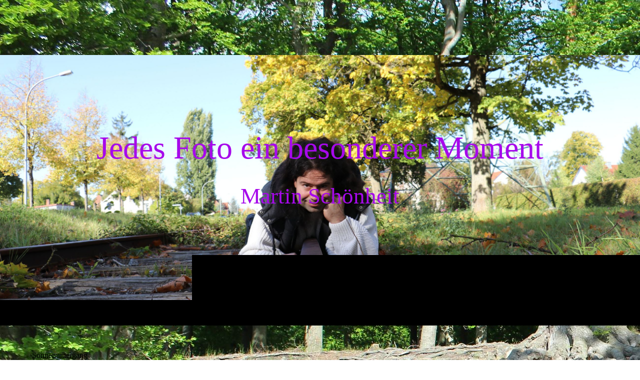

--- FILE ---
content_type: text/html; charset=utf-8
request_url: http://fotografie-schoenheit.de/SONNE,-MOND,-LANDSCHAFTEN/
body_size: 20610
content:
<!DOCTYPE html><html lang="de"><head><meta http-equiv="Content-Type" content="text/html; charset=UTF-8"><title>Jedes Foto ein besonderer Moment - SONNE, MOND, LANDSCHAFTEN</title><meta name="description" content="Hobbyfotograf mit und aus Leidenschaft"><meta name="keywords" content="Foto, Fotografie, Martin Schönheit, Yui Nyan, Hobby, Photography, Photo, Hobbyfotograf, Miesbach, Wetlook"><link href="http://511746811.swh.strato-hosting.eu/SONNE,-MOND,-LANDSCHAFTEN/" rel="canonical"><meta content="Jedes Foto ein besonderer Moment - SONNE, MOND, LANDSCHAFTEN" property="og:title"><meta content="website" property="og:type"><meta content="http://511746811.swh.strato-hosting.eu/SONNE,-MOND,-LANDSCHAFTEN/" property="og:url"><script>
              window.beng = window.beng || {};
              window.beng.env = {
                language: "en",
                country: "US",
                mode: "deploy",
                context: "page",
                pageId: "000006065490",
                pageLanguage: "de",
                skeletonId: "",
                scope: "1974480",
                isProtected: false,
                navigationText: "SONNE, MOND, LANDSCHAFTEN",
                instance: "1",
                common_prefix: "https://strato-editor.com",
                design_common: "https://strato-editor.com/beng/designs/",
                design_template: "sys/cm_dh_090",
                path_design: "https://strato-editor.com/beng/designs/data/sys/cm_dh_090/",
                path_res: "https://strato-editor.com/res/",
                path_bengres: "https://strato-editor.com/beng/res/",
                masterDomain: "",
                preferredDomain: "",
                preprocessHostingUri: function(uri) {
                  
                    return uri || "";
                  
                },
                hideEmptyAreas: true
              };
            </script><script xmlns="http://www.w3.org/1999/xhtml" src="https://strato-editor.com/cm4all-beng-proxy/beng-proxy.js"></script><link xmlns="http://www.w3.org/1999/xhtml" rel="stylesheet" href="https://strato-editor.com/.cm4all/e/static/3rdparty/font-awesome/css/font-awesome.min.css"></link><link rel="stylesheet" type="text/css" href="https://strato-editor.com/.cm4all/res/static/libcm4all-js-widget/3.89.7/css/widget-runtime.css" />
<link rel="stylesheet" type="text/css" href="https://strato-editor.com/.cm4all/res/static/beng-editor/5.3.138/css/deploy.css" />
<link rel="stylesheet" type="text/css" href="https://strato-editor.com/.cm4all/res/static/libcm4all-js-widget/3.89.7/css/slideshow-common.css" />
<script src="https://strato-editor.com/.cm4all/res/static/jquery-1.7/jquery.js"></script><script src="https://strato-editor.com/.cm4all/res/static/prototype-1.7.3/prototype.js"></script><script src="https://strato-editor.com/.cm4all/res/static/jslib/1.4.1/js/legacy.js"></script><script src="https://strato-editor.com/.cm4all/res/static/libcm4all-js-widget/3.89.7/js/widget-runtime.js"></script>
<script src="https://strato-editor.com/.cm4all/res/static/libcm4all-js-widget/3.89.7/js/slideshow-common.js"></script>
<script src="https://strato-editor.com/.cm4all/res/static/beng-editor/5.3.138/js/deploy.js"></script>
<script type="text/javascript" src="https://strato-editor.com/.cm4all/uro/assets/js/uro-min.js"></script><link href="https://strato-editor.com/.cm4all/designs/static/sys/cm_dh_090/1767916880.4310405/css/main.css" rel="stylesheet" type="text/css"><meta name="viewport" content="width=device-width, initial-scale=1, user-scalable=yes"><link href="https://strato-editor.com/.cm4all/designs/static/sys/cm_dh_090/1767916880.4310405/css/responsive.css" rel="stylesheet" type="text/css"><link href="https://strato-editor.com/.cm4all/designs/static/sys/cm_dh_090/1767916880.4310405/css/cm-templates-global-style.css" rel="stylesheet" type="text/css"><link href="/.cm4all/handler.php/vars.css?v=20251006222057" type="text/css" rel="stylesheet"><style type="text/css">.cm-logo {background-image: none;background-position: 50% 50%;
background-size: auto 100%;
background-repeat: no-repeat;
      }</style><script type="text/javascript">window.cmLogoWidgetId = "STRATP_cm4all_com_widgets_Logo_39117585";
            window.cmLogoGetCommonWidget = function (){
                return new cm4all.Common.Widget({
            base    : "/SONNE,-MOND,-LANDSCHAFTEN/index.php/",
            session : "",
            frame   : "",
            path    : "STRATP_cm4all_com_widgets_Logo_39117585"
        })
            };
            window.logoConfiguration = {
                "cm-logo-x" : "50%",
        "cm-logo-y" : "50%",
        "cm-logo-v" : "2.0",
        "cm-logo-w" : "auto",
        "cm-logo-h" : "100%",
        "cm-logo-di" : "sys/cm_dh_089",
        "cm-logo-u" : "uro-service://",
        "cm-logo-k" : "%7B%22serviceId%22%3A%220%22%2C%22path%22%3A%22%2F%22%2C%22name%22%3A%22IMG_0454.JPG%22%2C%22type%22%3A%22image%2Fjpeg%22%2C%22size%22%3A9783452%2C%22start%22%3A%2217e846a036e%22%2C%22width%22%3A6000%2C%22height%22%3A4000%7D",
        "cm-logo-bc" : "",
        "cm-logo-ln" : "",
        "cm-logo-ln$" : "",
        "cm-logo-hi" : true
        ,
        _logoBaseUrl : "uro-service:\/\/",
        _logoPath : "%7B%22serviceId%22%3A%220%22%2C%22path%22%3A%22%2F%22%2C%22name%22%3A%22IMG_0454.JPG%22%2C%22type%22%3A%22image%2Fjpeg%22%2C%22size%22%3A9783452%2C%22start%22%3A%2217e846a036e%22%2C%22width%22%3A6000%2C%22height%22%3A4000%7D"
        };
				document.observe('dom:loaded', function() {
					var containers = document.querySelectorAll("[cm_type=logo], [id=logo], .cm-logo");
          for (var i = 0; i < containers.length; i++) {
            var container = containers[i];
            if (container && window.beng && beng.env && beng.env.hideEmptyAreas) {
              if (beng.env.mode != "edit") {
                container.addClassName("cm_empty");
              } else {
                container.addClassName("cm_empty_editor");
              }
            }
          }
				});
			</script><link rel="icon" href="data:;base64,iVBORw0KGgo="/><style id="cm_table_styles"></style><style id="cm_background_queries">            @media(min-width: 100px), (min-resolution: 72dpi), (-webkit-min-device-pixel-ratio: 1) {.cm-background{background-image:url("/.cm4all/uproc.php/0/.IMG_3556.JPG/picture-200?_=17e8d49e014");}}@media(min-width: 100px), (min-resolution: 144dpi), (-webkit-min-device-pixel-ratio: 2) {.cm-background{background-image:url("/.cm4all/uproc.php/0/.IMG_3556.JPG/picture-400?_=17e8d49e014");}}@media(min-width: 200px), (min-resolution: 72dpi), (-webkit-min-device-pixel-ratio: 1) {.cm-background{background-image:url("/.cm4all/uproc.php/0/.IMG_3556.JPG/picture-400?_=17e8d49e014");}}@media(min-width: 200px), (min-resolution: 144dpi), (-webkit-min-device-pixel-ratio: 2) {.cm-background{background-image:url("/.cm4all/uproc.php/0/.IMG_3556.JPG/picture-800?_=17e8d49e014");}}@media(min-width: 400px), (min-resolution: 72dpi), (-webkit-min-device-pixel-ratio: 1) {.cm-background{background-image:url("/.cm4all/uproc.php/0/.IMG_3556.JPG/picture-800?_=17e8d49e014");}}@media(min-width: 400px), (min-resolution: 144dpi), (-webkit-min-device-pixel-ratio: 2) {.cm-background{background-image:url("/.cm4all/uproc.php/0/.IMG_3556.JPG/picture-1200?_=17e8d49e014");}}@media(min-width: 600px), (min-resolution: 72dpi), (-webkit-min-device-pixel-ratio: 1) {.cm-background{background-image:url("/.cm4all/uproc.php/0/.IMG_3556.JPG/picture-1200?_=17e8d49e014");}}@media(min-width: 600px), (min-resolution: 144dpi), (-webkit-min-device-pixel-ratio: 2) {.cm-background{background-image:url("/.cm4all/uproc.php/0/.IMG_3556.JPG/picture-1600?_=17e8d49e014");}}@media(min-width: 800px), (min-resolution: 72dpi), (-webkit-min-device-pixel-ratio: 1) {.cm-background{background-image:url("/.cm4all/uproc.php/0/.IMG_3556.JPG/picture-1600?_=17e8d49e014");}}@media(min-width: 800px), (min-resolution: 144dpi), (-webkit-min-device-pixel-ratio: 2) {.cm-background{background-image:url("/.cm4all/uproc.php/0/.IMG_3556.JPG/picture-2600?_=17e8d49e014");}}
</style><script type="application/x-cm4all-cookie-consent" data-code=""></script></head><body ondrop="return false;" class=" device-desktop cm-deploy cm-deploy-342 cm-deploy-4x"><div class="cm-background" data-cm-qa-bg="image"></div><div class="cm-background-video" data-cm-qa-bg="video"></div><div class="cm-background-effects" data-cm-qa-bg="effect"></div><div class="template_wrapper cm-templates-container"><div class="right_wrapper"><header class="kv_wrapper cm_can_be_empty"><div class="cm-templates-title-container cm-template-keyvisual__media cm_can_be_empty cm-kv-0" id="keyvisual"></div><div class="title_wrapper cm_can_be_empty"><div class="title cm_can_be_empty cm-templates-heading__title" id="title" style=""><span style="color: #a609eb;">Jedes Foto ein besonderer Moment</span></div><div class="subtitle cm_can_be_empty cm-templates-heading__subtitle" id="subtitle" style=""><span style="color: #a609eb;">Martin Schönheit</span></div></div></header><div class="cm-template-content content_wrapper triangle_design"><main class="cm-template-content__main design_content cm-templates-text" id="content_main" data-cm-hintable="yes"><p>Sonnenuntergang</p><div class="clearFloating" style="clear:both;height: 0px; width: auto;"></div><div id="widgetcontainer_STRATP_com_cm4all_wdn_PhotoGallery_40975772" class="
				    cm_widget_block
					cm_widget com_cm4all_wdn_PhotoGallery cm_widget_block_center" style="width:100%; max-width:100%; "><div class="cm_widget_anchor"><a name="STRATP_com_cm4all_wdn_PhotoGallery_40975772" id="widgetanchor_STRATP_com_cm4all_wdn_PhotoGallery_40975772"><!--com.cm4all.wdn.PhotoGallery--></a></div></div><h1>Mondaufgang</h1><div class="clearFloating" style="clear:both;height: 0px; width: auto;"></div><div id="widgetcontainer_STRATP_com_cm4all_wdn_PhotoGallery_40975775" class="
				    cm_widget_block
					cm_widget com_cm4all_wdn_PhotoGallery cm_widget_block_center" style="width:100%; max-width:100%; "><div class="cm_widget_anchor"><a name="STRATP_com_cm4all_wdn_PhotoGallery_40975775" id="widgetanchor_STRATP_com_cm4all_wdn_PhotoGallery_40975775"><!--com.cm4all.wdn.PhotoGallery--></a></div></div><p><br><br><br></p><div id="cm_bottom_clearer" style="clear: both;" contenteditable="false"></div></main></div><div class="sidebar_background_wrapper cm-templates-sidebar-container-one cm_can_be_empty"><div class="cm-templates-content-center"><aside class="sidebar cm_can_be_empty" id="widgetbar_page_1" data-cm-hintable="yes"><p><br></p></aside><aside class="sidebar cm_can_be_empty" id="widgetbar_site_1" data-cm-hintable="yes"><p> </p></aside></div></div><div class="sidebar_main cm-templates-sidebar-container-two cm_can_be_empty"><div class="cm-templates-content-center"><aside class="sidebar cm_can_be_empty" id="widgetbar_page_2" data-cm-hintable="yes"><p><br></p></aside><aside class="sidebar cm_can_be_empty" id="widgetbar_site_2" data-cm-hintable="yes"><div id="widgetcontainer_STRATP_com_cm4all_wdn_social_SocialBookmark_39117631" class="
				    cm_widget_block
					cm_widget com_cm4all_wdn_social_SocialBookmark cm_widget_block_center" style="width:100%; max-width:100%; "><div class="cm_widget_anchor"><a name="STRATP_com_cm4all_wdn_social_SocialBookmark_39117631" id="widgetanchor_STRATP_com_cm4all_wdn_social_SocialBookmark_39117631"><!--com.cm4all.wdn.social.SocialBookmark--></a></div><a  class="cm4all-cookie-consent"   href="/SONNE,-MOND,-LANDSCHAFTEN/index.php/;focus=STRATP_com_cm4all_wdn_social_SocialBookmark_39117631&amp;frame=STRATP_com_cm4all_wdn_social_SocialBookmark_39117631" data-wcid="com.cm4all.wdn.social.SocialBookmark" data-wiid="STRATP_com_cm4all_wdn_social_SocialBookmark_39117631" data-lazy="true" data-thirdparty="true" data-statistics="false" rel="nofollow" data-blocked="true"><!--STRATP_com_cm4all_wdn_social_SocialBookmark_39117631--></a></div><p> </p><p><br></p></aside></div></div><div class="footer_wrapper cm-templates-footer cm_can_be_empty"><footer class="cm_can_be_empty" id="footer" data-cm-hintable="yes"><p><span style="font-size: 18px;"><a href="/STARTSEITE/" class="cm_anchor">STARTSEITE</a>         <a href="/UeBER-MICH/" class="cm_anchor">ÜBER MICH</a>         <a href="/GALERIE-DIVERSE-BILDER/" class="cm_anchor">GALERIE</a>         <a href="/GAeSTEBUCH/" class="cm_anchor">GÄSTEBUCH</a>         <a href="/KONTAKT/" class="cm_anchor">KONTAKT</a></span></p></footer></div></div><div class="left_wrapper"><div class="cm_can_be_empty cm-logo" id="logo"></div><nav class="navigation_wrapper cm_with_forcesub" id="cm_navigation"><ul id="cm_mainnavigation"><li id="cm_navigation_pid_5637711"><a title="STARTSEITE" href="/STARTSEITE/" class="cm_anchor">STARTSEITE</a></li><li id="cm_navigation_pid_5637710"><a title="ÜBER MICH" href="/UeBER-MICH/" class="cm_anchor">ÜBER MICH</a></li><li id="cm_navigation_pid_6065490" class="cm_current"><a title="SONNE, MOND, LANDSCHAFTEN" href="/SONNE,-MOND,-LANDSCHAFTEN/" class="cm_anchor">SONNE, MOND, LANDSCHAFTEN</a></li><li id="cm_navigation_pid_5645150"><a title="GALERIE YUI NYAN" href="/GALERIE-YUI-NYAN/" class="cm_anchor">GALERIE YUI NYAN</a></li><li id="cm_navigation_pid_5645151"><a title="GALERIE WETLOOK" href="/GALERIE-WETLOOK/" class="cm_anchor">GALERIE WETLOOK</a></li><li id="cm_navigation_pid_5680606"><a title="HINTER DER BÜHNE, SET-AUFBAU" href="/HINTER-DER-BUeHNE,-SET-AUFBAU/" class="cm_anchor">HINTER DER BÜHNE, SET-AUFBAU</a></li><li id="cm_navigation_pid_5637709"><a title="GALERIE DIVERSE BILDER" href="/GALERIE-DIVERSE-BILDER/" class="cm_anchor">GALERIE DIVERSE BILDER</a></li><li id="cm_navigation_pid_5637708"><a title="GÄSTEBUCH" href="/GAeSTEBUCH/" class="cm_anchor">GÄSTEBUCH</a></li><li id="cm_navigation_pid_5637707"><a title="KONTAKT" href="/KONTAKT/" class="cm_anchor">KONTAKT</a></li><li id="cm_navigation_pid_5644845"><a title="Datenschutz" href="/Datenschutz/" class="cm_anchor">Datenschutz</a></li><li id="cm_navigation_pid_5683755"><a title="Impressum" href="/Impressum/" class="cm_anchor">Impressum</a></li></ul></nav></div></div><div class="toggle_wrapper toggle2"><div class="toggle_btn"> </div><div class="toggle_btn"> </div><div class="toggle_btn"> </div></div><script type="text/javascript" src="https://strato-editor.com/.cm4all/designs/static/sys/cm_dh_090/1767916880.4310405/js/effects.js"></script><script type="text/javascript" src="https://strato-editor.com/.cm4all/designs/static/sys/cm_dh_090/1767916880.4310405/js/parallax.js"></script><script type="text/javascript" src="https://strato-editor.com/.cm4all/designs/static/sys/cm_dh_090/1767916880.4310405/js/cm_template-focus-point.js"></script><script type="text/javascript" src="https://strato-editor.com/.cm4all/designs/static/sys/cm_dh_090/1767916880.4310405/js/cm-templates-global-script.js"></script><script type="text/javascript">changeview(jQuery('#cm_mainnavigation').height());</script><div class="cm_widget_anchor"><a name="STRATP_cm4all_com_widgets_CookiePolicy_39117587" id="widgetanchor_STRATP_cm4all_com_widgets_CookiePolicy_39117587"><!--cm4all.com.widgets.CookiePolicy--></a></div><script data-tracking="false" data-cookie-settings-enabled="false" src="/.cm4all/widgetres.php/cm4all.com.widgets.CookiePolicy/show.js?v=3.3.38" defer="defer" id="cookieSettingsScript"></script><noscript ><div style="position:absolute;bottom:0;" id="statdiv"><img alt="" height="1" width="1" src="https://strato-editor.com/.cm4all/_pixel.img?site=2004097-Ze-bfNRT&amp;page=pid_6065490&amp;path=%2FSONNE%2C-MOND%2C-LANDSCHAFTEN%2Findex.php%2F&amp;nt=SONNE%2C+MOND%2C+LANDSCHAFTEN"/></div></noscript><script  type="text/javascript">//<![CDATA[
            document.body.insertAdjacentHTML('beforeend', '<div style="position:absolute;bottom:0;" id="statdiv"><img alt="" height="1" width="1" src="https://strato-editor.com/.cm4all/_pixel.img?site=2004097-Ze-bfNRT&amp;page=pid_6065490&amp;path=%2FSONNE%2C-MOND%2C-LANDSCHAFTEN%2Findex.php%2F&amp;nt=SONNE%2C+MOND%2C+LANDSCHAFTEN&amp;domain='+escape(document.location.hostname)+'&amp;ref='+escape(document.referrer)+'"/></div>');
        //]]></script><div style="display: none;" id="keyvisualWidgetVideosContainer"></div><style type="text/css">.cm-kv-0 {
background-position: 50% 50%;
background-repeat: no-repeat;
}
            @media(min-width: 100px), (min-resolution: 72dpi), (-webkit-min-device-pixel-ratio: 1) {.cm-kv-0{background-image:url("/.cm4all/uproc.php/0/.IMG_0454.JPG/picture-200?_=17e846a5460");}}@media(min-width: 100px), (min-resolution: 144dpi), (-webkit-min-device-pixel-ratio: 2) {.cm-kv-0{background-image:url("/.cm4all/uproc.php/0/.IMG_0454.JPG/picture-400?_=17e846a5460");}}@media(min-width: 200px), (min-resolution: 72dpi), (-webkit-min-device-pixel-ratio: 1) {.cm-kv-0{background-image:url("/.cm4all/uproc.php/0/.IMG_0454.JPG/picture-400?_=17e846a5460");}}@media(min-width: 200px), (min-resolution: 144dpi), (-webkit-min-device-pixel-ratio: 2) {.cm-kv-0{background-image:url("/.cm4all/uproc.php/0/.IMG_0454.JPG/picture-800?_=17e846a5460");}}@media(min-width: 400px), (min-resolution: 72dpi), (-webkit-min-device-pixel-ratio: 1) {.cm-kv-0{background-image:url("/.cm4all/uproc.php/0/.IMG_0454.JPG/picture-800?_=17e846a5460");}}@media(min-width: 400px), (min-resolution: 144dpi), (-webkit-min-device-pixel-ratio: 2) {.cm-kv-0{background-image:url("/.cm4all/uproc.php/0/.IMG_0454.JPG/picture-1200?_=17e846a5460");}}@media(min-width: 600px), (min-resolution: 72dpi), (-webkit-min-device-pixel-ratio: 1) {.cm-kv-0{background-image:url("/.cm4all/uproc.php/0/.IMG_0454.JPG/picture-1200?_=17e846a5460");}}@media(min-width: 600px), (min-resolution: 144dpi), (-webkit-min-device-pixel-ratio: 2) {.cm-kv-0{background-image:url("/.cm4all/uproc.php/0/.IMG_0454.JPG/picture-1600?_=17e846a5460");}}@media(min-width: 800px), (min-resolution: 72dpi), (-webkit-min-device-pixel-ratio: 1) {.cm-kv-0{background-image:url("/.cm4all/uproc.php/0/.IMG_0454.JPG/picture-1600?_=17e846a5460");}}@media(min-width: 800px), (min-resolution: 144dpi), (-webkit-min-device-pixel-ratio: 2) {.cm-kv-0{background-image:url("/.cm4all/uproc.php/0/.IMG_0454.JPG/picture-2600?_=17e846a5460");}}
</style><style type="text/css">
			#keyvisual {
				overflow: hidden;
			}
			.kv-video-wrapper {
				width: 100%;
				height: 100%;
				position: relative;
			}
			</style><script type="text/javascript">
				jQuery(document).ready(function() {
					function moveTempVideos(slideshow, isEditorMode) {
						var videosContainer = document.getElementById('keyvisualWidgetVideosContainer');
						if (videosContainer) {
							while (videosContainer.firstChild) {
								var div = videosContainer.firstChild;
								var divPosition = div.className.substring('cm-kv-0-tempvideo-'.length);
								if (isEditorMode && parseInt(divPosition) > 1) {
									break;
								}
								videosContainer.removeChild(div);
								if (div.nodeType == Node.ELEMENT_NODE) {
									var pos = '';
									if (slideshow) {
										pos = '-' + divPosition;
									}
									var kv = document.querySelector('.cm-kv-0' + pos);
									if (kv) {
										if (!slideshow) {
											var wrapperDiv = document.createElement("div"); 
											wrapperDiv.setAttribute("class", "kv-video-wrapper");
											kv.insertBefore(wrapperDiv, kv.firstChild);
											kv = wrapperDiv;
										}
										while (div.firstChild) {
											kv.appendChild(div.firstChild);
										}
										if (!slideshow) {
											break;
										}
									}
								}
							}
						}
					}

					function kvClickAction(mode, href) {
						if (mode == 'internal') {
							if (!window.top.syntony || !/_home$/.test(window.top.syntony.bifmState)) {
								window.location.href = href;
							}
						} else if (mode == 'external') {
							var a = document.createElement('a');
							a.href = href;
							a.target = '_blank';
							a.rel = 'noreferrer noopener';
							a.click();
						}
					}

					var keyvisualElement = jQuery("[cm_type=keyvisual]");
					if(keyvisualElement.length == 0){
						keyvisualElement = jQuery("#keyvisual");
					}
					if(keyvisualElement.length == 0){
						keyvisualElement = jQuery("[class~=cm-kv-0]");
					}
				
						keyvisualElement.attr("role", "img");
						keyvisualElement.attr("tabindex", "0");
						keyvisualElement.attr("aria-label", "hauptgrafik");
					
					moveTempVideos(false, false);
					var video = document.querySelector('#keyvisual video');
					if (video) {
						video.play();
					}
				
			});
		</script></body></html>
